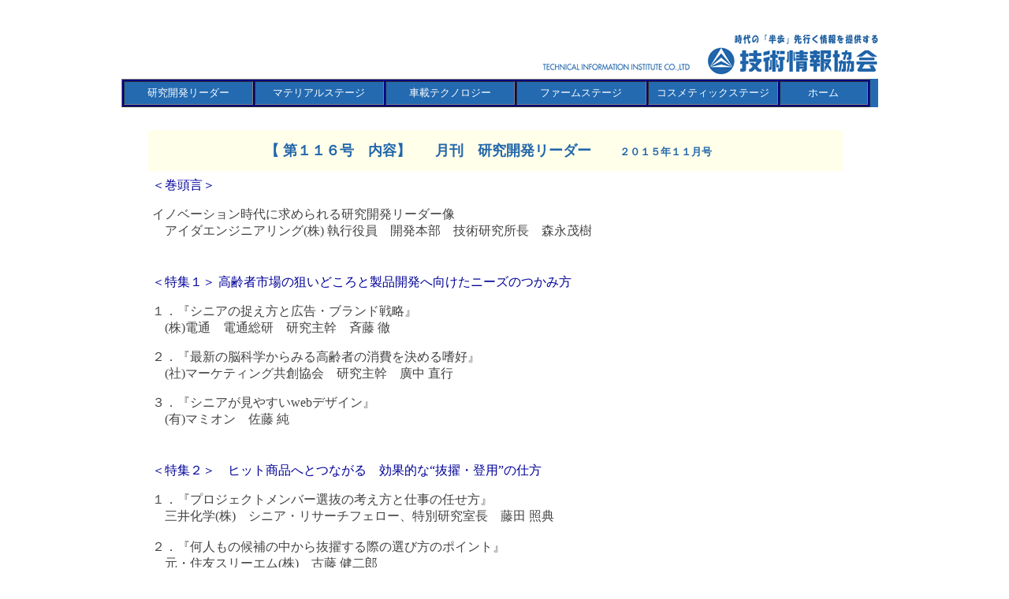

--- FILE ---
content_type: text/html
request_url: https://www.gijutu.co.jp/doc/magazine/R_2015_11.htm
body_size: 9491
content:
<!DOCTYPE HTML PUBLIC "-//W3C//DTD HTML 4.01 Transitional//EN">
<!-- saved from url=(0049)http://www.gijutu.co.jp/doc/magazine/m_2004_6.htm -->
<html><!-- InstanceBegin template="/Templates/contmagazine.dwt" codeOutsideHTMLIsLocked="false" -->
<head>
<meta http-equiv="Content-Type" content="text/html; charset=Shift_JIS">
<!-- InstanceBeginEditable name="doctitle" --> <!-- InstanceEndEditable --> 
<script language="JavaScript" type="text/JavaScript">
<!--


function mmLoadMenus() {
  if (window.mm_menu_1015160600_0) return;
                                                                                                                                            window.mm_menu_1015160600_0 = new Menu("root",100,20,"",14,"#FFFFFF","#FFFFFF","#2266AA","#7DB1E6","center","middle",3,0,1000,-5,7,true,true,true,0,false,true);
  mm_menu_1015160600_0.addMenuItem("化　学");
  mm_menu_1015160600_0.addMenuItem("電　気");
  mm_menu_1015160600_0.addMenuItem("医　薬");
  mm_menu_1015160600_0.addMenuItem("会場地図");
   mm_menu_1015160600_0.hideOnMouseOut=true;
   mm_menu_1015160600_0.bgColor='#FFFFFF';
   mm_menu_1015160600_0.menuBorder=1;
   mm_menu_1015160600_0.menuLiteBgColor='#FFFFFF';
   mm_menu_1015160600_0.menuBorderBgColor='#FFFFFF';
window.mm_menu_1015203646_0 = new Menu("root",155,20,"",14,"#FFFFFF","#FFFFFF","#2266AA","#7DB1E6","center","middle",3,0,1000,-5,7,true,true,true,0,true,true);
  mm_menu_1015203646_0.addMenuItem("MATERIAL&nbsp;STAGE");
  mm_menu_1015203646_0.addMenuItem("PHARM&nbsp;STAGE");
   mm_menu_1015203646_0.hideOnMouseOut=true;
   mm_menu_1015203646_0.bgColor='#555555';
   mm_menu_1015203646_0.menuBorder=1;
   mm_menu_1015203646_0.menuLiteBgColor='#FFFFFF';
   mm_menu_1015203646_0.menuBorderBgColor='#777777';

              
  mm_menu_1015203646_0.writeMenus();
} // mmLoadMenus()
<!--
function MM_preloadImages() { //v3.0
  var d=document; if(d.images){ if(!d.MM_p) d.MM_p=new Array();
    var i,j=d.MM_p.length,a=MM_preloadImages.arguments; for(i=0; i<a.length; i++)
    if (a[i].indexOf("#")!=0){ d.MM_p[j]=new Image; d.MM_p[j++].src=a[i];}}
}

//-->//-->
</script>
<script language="JavaScript" src="mm_menu.js"></script>
<!-- InstanceBeginEditable name="head" --><!-- InstanceEndEditable --> 
<STYLE TYPE="text/css"><!--
a { text-decoration:none; }
a:hover{ text-decoration:underline; }
--></STYLE>
</head>

<body bgcolor="#FFFFFF" text="#000099" link="#FFFFFF" vlink="#FFFFFF" alink="#CCCCCC" leftmargin="30" topmargin="25">
<table width="99%" border="0" cellspacing="0" cellpadding="0">
  <tr>
    <td align="center" valign="top" nowrap><br> <script language="JavaScript1.2">mmLoadMenus();</script>
      <table width="960" height="88" border="0" cellpadding="0" cellspacing="0">
        <tr> 
          <td width="953" height="57" align="right" valign="top"><img src="../../image/toppage/Logo0812008.gif" width="426" height="52"></td>
        </tr>
        <tr> 
          <td valign="top" nowrap bgcolor="#236AB1"> 
            <table width="950" border="1" cellpadding="5" cellspacing="2" bgcolor="#000080">
              <tr align="center" bordercolor="#FFFFFF" bgcolor="#236AB1"> 
                <td width="153" height="25"><font size="-1"><a href="../magazine_research.htm">研究開発リーダー</a></font></td>
                <td width="153"><font size="-1"><a href="../magazine_material%20stage.htm">マテリアルステージ</a></font></td>
                <td width="153"><font size="-1"><a href="../magazine_autotech.htm">車載テクノロジー</a></font></td>
                <td width="153"><font size="-1"><a href="../magazine_pharm%20stage.htm">ファームステージ</a></font></td>
                <td width="153"><font size="-1"><a href="../magazine_cosmeticstage.htm">コスメティックステージ</a></font></td>
                <td width="100"><font size="-1"><a href="../../index.htm">ホーム</a></font></td>
              </tr>
            </table>
          </td>
        </tr>
      </table>
      <br>
      <table width="960" border="0" cellspacing="0" cellpadding="0">
        <tr> 
          <td width="904" height="29"><!-- InstanceBeginEditable name="content" --> 
            <title>技術情報協会：研究開発リーダー</title>
            <table width="99%" border="0" cellpadding="5" cellspacing="3" bordercolor="#FFFFFF">
              <tr> 
                <td align="center" valign="top" bordercolor="#CCCCCC"> 
                  <table bordercolor=#FFFFFF cellspacing=3 cellpadding=5 width=95% border=0>
                    <tbody>
                      <tr> 
                        <td width=673 height="52" bordercolor="#CCCCCC" bgcolor=#FFFFEA nowrap> 
                          <div align=center><font color=#2266aa><b><font color=#2266aa><b><font size="-1"><font 
      color=#2266aa><b><font size="4" face="ＭＳ ゴシック, Osaka－等幅" color="#2266AA"><b>【 
                            第１１６号　内容】</b></font></b></font></font></b></font><font size="-1">　<font size="4">　月刊　研究開発リーダー　　</font><font color=#2266aa><b><font size="-1">２０１５年１１月号</font></b></font></font><font size="-1"><font color=#2266aa><font size="4"><b>　</b></font></font></font></b></font></div></td>
                      </tr>
                      <tr> 
                        <td bordercolor="#CCCCCC" nowrap> <p align="left">＜巻頭言＞</p>
                          <p align="left"><font color="#444444">イノベーション時代に求められる研究開発リーダー像<br>
                            </font><font color="#444444">　アイダエンジニアリング(株) 執行役員　開発本部　技術研究所長　森永茂樹</font></p></td>
                      </tr>
                      <tr> 
                        <td bordercolor="#CCCCCC" nowrap>&nbsp;</td>
                      </tr>
                      <tr> 
                        <td bordercolor="#CCCCCC"> <p>＜特集１＞ 高齢者市場の狙いどころと製品開発へ向けたニーズのつかみ方 
                          </p>
                          <p><font color="#444444">１．『シニアの捉え方と広告・ブランド戦略』<br>
                            　(株)電通　電通総研　研究主幹　斉藤 徹</font></p>
                          <p><font color="#444444"> </font><font color="#444444">２．『最新の脳科学からみる高齢者の消費を決める嗜好』<br>
                            　(社)マーケティング共創協会　研究主幹　廣中 直行</font></p>
                          <p><font color="#444444">３．『シニアが見やすいwebデザイン』<br>
                            　(有)マミオン　佐藤 純</font></p></td>
                      </tr>
                      <tr> 
                        <td bordercolor="#CCCCCC" nowrap>&nbsp;</td>
                      </tr>
                      <tr> 
                        <td bordercolor="#CCCCCC" nowrap> <p>＜特集２＞　ヒット商品へとつながる　効果的な“抜擢・登用”の仕方 
                          </p>
                          <p><font color="#444444">１．『プロジェクトメンバー選抜の考え方と仕事の任せ方』<br>
                            　三井化学(株)　シニア・リサーチフェロー、特別研究室長　藤田 照典<br>
                            <br>
                            </font><font color="#444444">２．『何人もの候補の中から抜擢する際の選び方のポイント』<br>
                            　元・住友スリーエム(株)　古藤 健二郎<br>
                            <br>
                            </font><font color="#444444">３．『若手を抜擢する際の人物評価とその検討』<br>
                            　ライオン(株)　シニアフェロー　今井 秀之 <br>
                            </font></p></td>
                      </tr>
                      <tr> 
                        <td bordercolor="#CCCCCC" nowrap>&nbsp;</td>
                      </tr>
                      <tr> 
                        <td bordercolor="#CCCCCC"> <p>＜今月のR&amp;D最前線＞ </p>
                          <p><font color="#444444">（１）『なぜ欧米大手企業は“ビジネスモデルキャンバス”を続々と採用しているのか？<br>
                            　　　　～技術者が新事業を創出するための共通言語』<br>
                            　(一社)ビジネスモデルイノベーション協会　理事　Toynon LLC　代表　山本 伸<br>
                            <br>
                            </font><font color="#444444">（２）『訪日中国人による「爆買い」の潜在ニーズと商品開発のヒント』<br>
                            　(株)フォーカスマーケティング　代表取締役　蛭川 速<br>
                            <br>
                            </font><font color="#444444">（３）『トヨタ流マネジメントによる職場活性化の仕組みづくり』<br>
                            　(株)豊田マネージメント研究所　副社長　高木 徹<br>
                            <br>
                            </font><font color="#444444">（４）『商品開発における特許情報の活用<br>
                            　　　　　（QFD、デザイン思考、デザイン・ドリブン・イノベーションの場合）』<br>
                            　(株)戦略データベース研究所　代表取締役所長　鶴見 隆<br>
                            <br>
                            （５）≪連載 全6回≫研究企画機能が果たすべき役割<br>
                            　　 第2回 『ビジネス創造に向けて研究企画機能が果たすべき機能』<br>
                            　(株)三菱総合研究所　戦略コンサルティング本部　片山 進</font></p></td>
                      </tr>
                    </tbody>
                  </table>
                </td>
              </tr>
            </table>
            <!-- InstanceEndEditable --></td>
        </tr>
      </table>
      
    </td>
  </tr>
</table>
<br>
</body>
<!-- InstanceEnd --></html>
